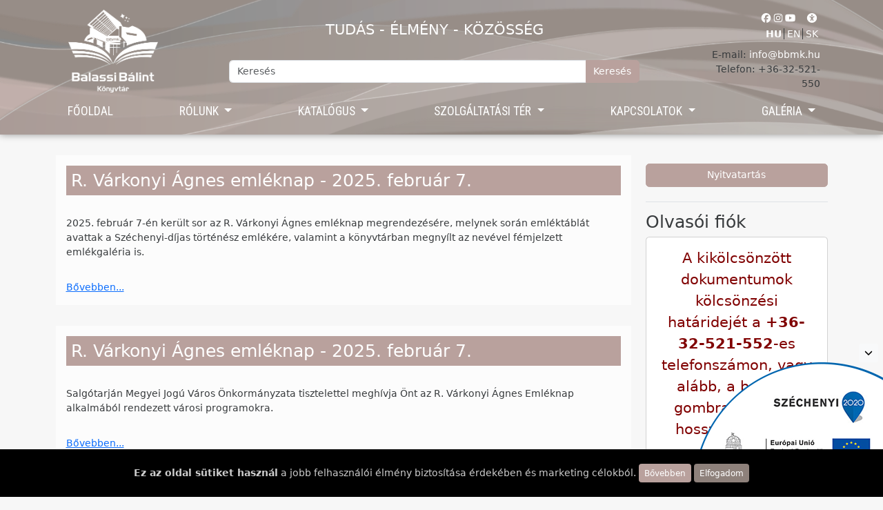

--- FILE ---
content_type: text/html; charset=UTF-8
request_url: https://bbmk.hu/hu/blog/tag/Valentin-nap
body_size: 9594
content:
<!DOCTYPE html>
<html lang="hu">
<head>
    <meta charset="UTF-8">
    <meta name="viewport" content="width=device-width, initial-scale=1.0">
    <meta http-equiv="X-UA-Compatible" content="ie=edge">
    <meta name="csrf-token" content="VlJhl3AlPld2lVfI1d6daVhe5tmLhHD7Tytsxq5c">
    <title></title>

    
    
    <link rel="sitemap" type="application/xml" title="Sitemap" href="/sitemap.xml">

    
    
    <link rel="stylesheet" href="/dcms_bbmk_hu/css/app.css">

            
        
    
    <script type="text/javascript">
        const LANG = 'hu';
    </script>
</head>
<body id="main">
    <a href="#main-content" class="skip-link btn btn-primary">Ugrás a tartalomhoz</a>    <div id="vue-app">
            <header id="main-header" class="sticky-top">
        <div class="w-100">
    <div class="container navbar-container" role="region" aria-label="Navigáció">
        <div class="row">
            
            <div class="col-4 col-sm-3 col-md-2  d-flex align-items-center text-start pt-3 pb-0">
                <div class="navbar-brand">
                    <div class="logo">
    <a href="https://bbmk.hu">
        <picture class="">

                        <source
                type="image/png"
                srcset="https://bbmk.hu/photoalbums/1070/xs/QR3xPqd1t6PNhHKJCM8klrzZYk1sN0Kvx7FXAfKu.png 300w, https://bbmk.hu/photoalbums/1070/xs/QR3xPqd1t6PNhHKJCM8klrzZYk1sN0Kvx7FXAfKu.png 300w"
            >
                    <source
                type="image/webp"
                srcset="https://bbmk.hu/photoalbums/1070/xs/QR3xPqd1t6PNhHKJCM8klrzZYk1sN0Kvx7FXAfKu.png 300w, https://bbmk.hu/photoalbums/1070/xs/QR3xPqd1t6PNhHKJCM8klrzZYk1sN0Kvx7FXAfKu.png 300w"
            >
        
        <img
            class=" fancybox-img w-100"
            src="https://bbmk.hu/photoalbums/1070/xs/QR3xPqd1t6PNhHKJCM8klrzZYk1sN0Kvx7FXAfKu.png"
            sizes="(min-width: 300px) 300px,  nosrc"
            alt=""
        >
    
</picture>
        <span class="sr-only">https://bbmk.hu</span>
    </a>
</div>
                </div>
            </div>

            
            <div class="d-none d-sm-flex col-sm-9 col-md-8 flex-wrap pt-3">
                <div class="row w-100 d-sm-flex align-items-center">
                    <div class="col-12 text-center color-white text-uppercase slogan">
                        Tudás - Élmény - Közösség
                    </div>

                    <div class="col-12 col-md-10 offset-md-1">
                        <div id="global-search" class="input-group">
    <input type="search"
        name="global-search-input"
        id="global-search-input"
        class="form-control"
        aria-label="Keresés"
        aria-describedby="button-search"
        placeholder="Keresés">

    <button
        class="btn btn-secondary"
        id="button-search"
                type="button"
    >
                    <span class="fa fa-search"></span>
        
                    Keresés
            </button>
</div>
<div id="global-search-alert" class="alert alert-warning my-3 d-none" role="alert">
    Legalább 3 karaktert kell megadni a kereséshez
</div>

                    </div>
                </div>

            </div>

            
            <div class="col-8 col-sm-12 col-md-2 row align-items-center justify-content-center pt-sm-3 px-0">
                <div class="col-12 justify-content-end d-flex align-items-center px-0">
                    
                    <div class="social-icon-container pt-2 pt-sm-0">
                        <div class="d-flex">
    <div class="col">
        <a href="https://www.facebook.com/BBMK.St/" target="_blank" title="Facebook oldalunk">
            <vue-font-awesome-icon v-bind:icon="['fab', 'facebook']" fixed-width />
        </a>
    </div>

    <div class="col">
        <a href="https://www.instagram.com/BBMK.St/" target="_blank" title="Instagram oldalunk">
            <vue-font-awesome-icon v-bind:icon="['fab', 'instagram']" fixed-width />
        </a>
    </div>

    <div class="col">
        <a href="https://www.youtube.com/channel/UCLzUtmgd3_I38aVNGgg4lMQ" target="_blank" title="YouTube csatornánk">
            <vue-font-awesome-icon v-bind:icon="['fab', 'youtube']" fixed-width />
        </a>
    </div>
</div>
                    </div>

                    
                    <div class="accessibility-icon-container pt-2 pt-sm-0 px-0 px-sm-3">
                        <a href="javascript:;" id="dark-mode-toggler" class="accessibility-icon" title="Akadálymentesített változat">
    <vue-font-awesome-icon icon="universal-access" fixed-width />
</a>
                    </div>
                </div>

                <div class="col-12 justify-content-end d-flex align-items-center py-2 pt-sm-0">
                    
                    <div class="lang-selector-container">
                        <div class="lang-selector">
            
        <ul
            class="d-flex flex-wrap"
            aria-label="Nyelvválasztó - Choose your language"
        >
                            <li>
                    <a
                        href="/hu/fooldal"
                        class="active"
                        aria-label="magyar"
                    >
                                                    hu
                                            </a>
                </li>
                            <li>
                    <a
                        href="/en/history-of-library"
                        class=""
                        aria-label="angol"
                    >
                                                    en
                                            </a>
                </li>
                            <li>
                    <a
                        href="/sk/historia-kniznice"
                        class=""
                        aria-label="szlovák"
                    >
                                                    sk
                                            </a>
                </li>
                    </ul>
    </div>
                    </div>

                </div>

                <div class="col-12 contact-info text-end">
                    
                    <div class="widget-text-15 widget-text-hcontact">
                <p>E-mail: <vue-email-protection encoded-email="aW5mb0BiYm1rLmh1"></vue-email-protection></p>
<p>Telefon: +36-32-521-550</p>
            </div>

        
                    </div>

            </div>
        </div>


        
        <div class="row">
            <div class="col-12 pb-2 pb-sm-lg-0">

                <nav class="navbar navbar-expand-lg justify-content-md-end justify-content-center w-100 py-0">
                    
                    <div class="col-12 d-flex justify-content-end">
                        <button class="navbar-toggler" type="button"
                            data-bs-toggle="collapse"
                            data-bs-target="#mainNavbar1"
                            aria-controls="mainNavbar1"
                            aria-expanded="false"
                            aria-label="Lenyitható menü">

                            <span class="navbar-toggler-icon">&#9776;</span>
                        </button>
                    </div>

                    <div class="col-12 ml-auto d-flex align-items-center justify-content-center">

                        
                        <div class="flex-grow-1">
                            <nav class="navbar navbar-expand-lg w-100 hide-component-hamburger">
    <div class="row w-100 mx-0 d-sm-flex justify-content-end">
        
        <button class="navbar-toggler w-auto"
            type="button"
            data-bs-toggle="collapse"
            data-bs-target="#mainNavbar1"
            aria-controls="mainNavbar1"
            aria-expanded="false"
            aria-label="Lenyitható menü"
        >
            <span class="navbar-toggler-icon">
                <vue-font-awesome-icon v-bind:icon="['fas', 'bars']" fixed-width />
            </span>
        </button>

        
        <div class="collapse navbar-collapse" id="mainNavbar1">
            <ul class="navbar-nav list-decoration-none w-100 flex-wrap justify-content-between">
                                    <li
                        class="nav-item   "
                                                                    >
                        <a
    class="nav-link "
    id="dropdown-menu-80"
    href="/hu/fooldal"
        
>
    Főoldal
</a>

                        
                        
                    </li>
                                    <li
                        class="nav-item dropdown  "
                                                                    >
                        <a
    class="nav-link dropdown-toggle"
    id="dropdown-menu-4"
    href="/hu/rolunk"
         data-bs-toggle=dropdown data-bs-auto-close=outside aria-haspopup=true aria-expanded=false
>
    Rólunk
</a>

                        
                                                    <div class="dropdown-menu" aria-labelledby="dropdown-menu-4">
                                                                    <a
        href="/hu/koszonto"
        class="dropdown-item"
            >
        Köszöntő
    </a>
                                                                    <a
        href="/hu/nevadonkrol"
        class="dropdown-item"
            >
        Névadónkról
    </a>
                                                                    <a
        href="/hu/konyvtartortenet"
        class="dropdown-item"
            >
        Könyvtártörténet
    </a>
                                                                    <a
        href="/hu/film-a-konyvtarrol"
        class="dropdown-item"
            >
        Film a könyvtárról
    </a>
                                                                    <a
        href="/hu/kozerdeku-informaciok"
        class="dropdown-item"
            >
        Közérdekű információk
    </a>
                                                                    <a
        href="/hu/kozossegi-szolgalat"
        class="dropdown-item"
         target="_blank"     >
        Közösségi szolgálat
    </a>
                                                            </div>
                        
                    </li>
                                    <li
                        class="nav-item dropdown  "
                                                                    >
                        <a
    class="nav-link dropdown-toggle"
    id="dropdown-menu-5"
    href="/hu/katalogus"
         data-bs-toggle=dropdown data-bs-auto-close=outside aria-haspopup=true aria-expanded=false
>
    Katalógus
</a>

                        
                                                    <div class="dropdown-menu" aria-labelledby="dropdown-menu-5">
                                                                    <a
        href="https://corvina.bbmk.hu/WebPac.bbmkdb/CorvinaWeb"
        class="dropdown-item"
         target="_blank"     >
        Könyvtári katalógus
    </a>
                                                                    <a
        href="https://corvina.bbmk.hu/WebPac.bbmklo/CorvinaWeb"
        class="dropdown-item"
         target="_blank"     >
        Helyismereti katalógus
    </a>
                                                                    <a
        href="https://corvina.bbmk.hu/WebPac.prazdb/CorvinaWeb"
        class="dropdown-item"
         target="_blank"     >
        Mikszáth különgyűjtemény
    </a>
                                                                    <a
        href="https://corvina.bbmk.hu/WebPac.bbtkdb/CorvinaWeb"
        class="dropdown-item"
         target="_blank"     >
        Megyei Szolgáltató Rendszer
    </a>
                                                            </div>
                        
                    </li>
                                    <li
                        class="nav-item dropdown  "
                                                                    >
                        <a
    class="nav-link dropdown-toggle"
    id="dropdown-menu-6"
    href="/hu/szolgaltatasi_ter"
         data-bs-toggle=dropdown data-bs-auto-close=outside aria-haspopup=true aria-expanded=false
>
    Szolgáltatási tér
</a>

                        
                                                    <div class="dropdown-menu" aria-labelledby="dropdown-menu-6">
                                                                    <a
        href="/hu/nyilvantarto-pont"
        class="dropdown-item"
            >
        Nyilvántartó pont
    </a>
                                                                    <a
        href="/hu/pont_neked_pont"
        class="dropdown-item"
            >
        &quot;Pont Neked Pont&quot;
    </a>
                                                                    <a
        href="/hu/felnott_kolcsonzo_ter"
        class="dropdown-item"
            >
        Felnőtt kölcsönző tér
    </a>
                                                                    <a
        href="/hu/040-virtualis-olvasoterem"
        class="dropdown-item"
            >
        Virtuális olvasóterem
    </a>
                                                                    <a
        href="/hu/knohg"
        class="dropdown-item"
            >
        Kojnok Nándor Olvasóterem és Helyismereti Gyűjtemény
    </a>
                                                                    <a
        href="/hu/gyermekkonyvtar"
        class="dropdown-item"
            >
        Mikkamakka Gyermekkönyvtár
    </a>
                                                                    <a
        href="/hu/informatikai-es-digitalizalasi-reszleg"
        class="dropdown-item"
            >
        Digitalizálási, Informatikai és PR Részleg
    </a>
                                                                    <a
        href="/hu/teszo"
        class="dropdown-item"
            >
        Területi Szolgáltató Osztály
    </a>
                                                            </div>
                        
                    </li>
                                    <li
                        class="nav-item dropdown  "
                                                                    >
                        <a
    class="nav-link dropdown-toggle"
    id="dropdown-menu-7"
    href="/hu/kapcsolatok"
         data-bs-toggle=dropdown data-bs-auto-close=outside aria-haspopup=true aria-expanded=false
>
    Kapcsolatok
</a>

                        
                                                    <div class="dropdown-menu" aria-labelledby="dropdown-menu-7">
                                                                    <a
        href="/hu/a-konyvtar-elerhetosege"
        class="dropdown-item"
            >
        A könyvtár elérhetősége
    </a>
                                                                    <a
        href="/hu/munkatarsaink-elerhetosegei"
        class="dropdown-item"
            >
        Munkatársaink elérhetőségei
    </a>
                                                                    <a
        href="/hu/terkep-gps-koordinatak"
        class="dropdown-item"
            >
        Térkép, GPS koordináták
    </a>
                                                                    <a
        href="/hu/irjon-nekunk"
        class="dropdown-item"
            >
        Írjon nekünk!
    </a>
                                                            </div>
                        
                    </li>
                                    <li
                        class="nav-item dropdown  "
                                                                    >
                        <a
    class="nav-link dropdown-toggle"
    id="dropdown-menu-88"
    href="/hu/galeria"
         data-bs-toggle=dropdown data-bs-auto-close=outside aria-haspopup=true aria-expanded=false
>
    Galéria
</a>

                        
                                                    <div class="dropdown-menu" aria-labelledby="dropdown-menu-88">
                                                                    <a
        href="/hu/fotogaleria"
        class="dropdown-item"
            >
        Fotógaléria
    </a>
                                                                    <a
        href="/hu/bona-kovacs-karoly-galeria"
        class="dropdown-item"
            >
        Bóna Kovács Károly Galéria
    </a>
                                                            </div>
                        
                    </li>
                            </ul>
        </div>
    </div>
</nav>

                        </div>

                    </div>
                </nav>

            </div>
        </div>
    </div>
</div>
    </header>
    <div>
        <div class="container">
            <div class="row">
                <main id="main-content" class="col-12 col-lg-9">
                    
                                <article class="blog-post" itemscope itemtype="https://schema.org/BlogPosting">
    <header class="post-header">
        
        <section class="title row">
            <div class="col-12">
                                    <a href="/hu/blog/post/3373/r_varkonyi_agnes_emleknap_2025_febr">
                        <h3 itemprop="headline">R. Várkonyi Ágnes emléknap - 2025. február 7.</h3>
                    </a>
                            </div>
        </section>

        
        <section class="additional-info row">
            
                                        
            
            
            
                    </section>

        
        
    </header>

    
            <section class="cover-image blog-post-cover-image" itemprop="image">

        </section>
    

            
        <section class="blog-content">
            2025. február 7-én került sor az R. Várkonyi Ágnes emléknap megrendezésére, melynek során emléktáblát avattak a Széchenyi-díjas történész emlékére, valamint a könyvtárban megnyílt az nevével fémjelzett emlékgaléria is.
         </section>
    
    
                        <a href="/hu/blog/post/3373/r_varkonyi_agnes_emleknap_2025_febr">
                Bővebben...
            </a>
            
    
    
    <footer class="post-footer">
        
        
        
    </footer>
</article>
            <article class="blog-post" itemscope itemtype="https://schema.org/BlogPosting">
    <header class="post-header">
        
        <section class="title row">
            <div class="col-12">
                                    <a href="/hu/blog/post/3366/r_varkonyi_agnes_emleknap_2025_febr">
                        <h3 itemprop="headline">R. Várkonyi Ágnes emléknap - 2025. február 7.</h3>
                    </a>
                            </div>
        </section>

        
        <section class="additional-info row">
            
                                        
            
            
            
                    </section>

        
        
    </header>

    
            <section class="cover-image blog-post-cover-image" itemprop="image">

        </section>
    

            
        <section class="blog-content">
            Salgótarján Megyei Jogú Város Önkormányzata tisztelettel meghívja Önt az R. Várkonyi Ágnes Emléknap alkalmából rendezett városi programokra.
         </section>
    
    
                        <a href="/hu/blog/post/3366/r_varkonyi_agnes_emleknap_2025_febr">
                Bővebben...
            </a>
            
    
    
    <footer class="post-footer">
        
        
        
    </footer>
</article>
    
    <div class="mt-2 paginator-container clearfix">
            </div>

                    
                    <div class="py-5">
    
</div>

                    <div id="light-box-component">
    <vue-light-box-component></vue-light-box-component>
</div>                </main>

                <div class="col-12 col-lg-3 py-5 side-content" role="region" aria-label="Kiegészítő információk">
                    <div class="widget-text-20 widget-text-rsidebar">
                <div>
<div class="pb-4 mb-3 border-bottom"><div class="dropdown d-grid">
            <button class="btn btn-secondary dropdown-toggle"
                type="button"
                id="dropdownWidgetText"
                data-bs-toggle="dropdown"
                aria-expanded="false"
                title="Fejléc nyitva tartás">

                    Nyitvatartás
            </button>

            <div class="dropdown-menu w-100 p-3 dropdown-content-widget-text" aria-labelledby="dropdownWidgetText">
                <table class="nyitvatartas" width="100%">
<tbody>
<tr>
<td><strong>Hétfő</strong></td>
<td></td>
<td style="text-align: center;">Zárva</td>
</tr>

<tr>
<td><strong>Kedd</strong></td>
<td></td>
<td style="text-align: center;"><span>10:00 - 18:00</span></td>
</tr>
<tr>
<td><strong>Szerda</strong></td>
<td></td>
<td style="text-align: center;"><span>09:00 - 17:00</span></td>
</tr>
<tr>
<td><strong>Csütörtök</strong></td>
<td></td>
<td style="text-align: center;"><span>10:00 - 18:00</span></td>
</tr>
<tr>
<td><strong>Péntek</strong></td>
<td></td>
<td style="text-align: center;"><span>09:00 - 17:00</span></td>
</tr>
<tr>
<td><strong>Szombat</strong></td>
<td></td>
<td style="text-align: center;"><span>09:00 - 13:00</span><br></td>
</tr>
<tr>
<td><strong>Vasárnap</strong></td>
<td></td>
<td style="text-align: center;"><span class="red">Zárva</span></td>
</tr>
</tbody>
</table>
            </div>
        </div>

    <div class="position-absolute floating-widget-text end-0 bottom-0" data-id="23">
<div class="text-end me-2"><button class="btn btn-light btn-sm hide-floating-content" title="ERFA logo" aria-expanded="true"> <span id="widget-text-arrow-up" class="d-none"> <vue-font-awesome-icon icon="chevron-up"> </vue-font-awesome-icon></span> <span id="widget-text-arrow-down"> <vue-font-awesome-icon icon="chevron-down"> </vue-font-awesome-icon></span> </button></div>
<div class="widget-text-23">
<div class="image-container" data-image-ids="19239"><picture data-id="19239"> <source media="(max-width:300px)" srcset="/photoalbum/photoalbum/image/download/13/xs/erfa_logo.png" type="image/jpeg"> <source media="(max-width:300px)" srcset="/photoalbum/photoalbum/image/download/13/xs/erfa_logo.png" type="image/jpeg"><img src="/photoalbum/photoalbum/image/download/13/xs/erfa_logo.png" alt="erfa_logo.png" style="max-width: 100%;"> </picture></div>
</div>
</div>
</div>
<div class="pb-4 mb-3 border-bottom">
<h3>Olvasói fiók</h3>
<div>
<div class="widget-text-13 widget-text-">
<div class="card">
<div class="card-body text-center">
<p style="color: #800000; font-size: 16pt;">A kikölcsönzött dokumentumok kölcsönzési határidejét a <strong>+36-32-521-552</strong>-es telefonszámon, vagy alább, a belépés gombra kattintva hosszabbíthatják meg.</p>
<div class="btn-group" role="group" aria-label="Corvina belépés/regisztráció"><a class="btn btn-success active" href="https://corvina.bbmk.hu/WebPac.bbmkdb/CorvinaWebSecure?action=patrondata&currentpage=patrondata" title="Belépés a Corvina rendszerbe" data-title="Belépés a Corvina rendszerbe" target="_blank" rel="noopener">Belépés</a> <a class="btn btn-warning" href="https://corvina.bbmk.hu/WebPac.bbmkdb/RegistrationForm" title="Online beiratkozás" data-title="Online beiratkozás" target="_blank" rel="noopener">Online beiratkozás</a></div>
</div>
</div>
<div class="card-footer">
<p></p>
</div>
</div>
</div>
</div>
<div class="pb-4 mb-3 border-bottom">
<h3>Minden, amit a könyvkölcsönző automatáról tudni kell</h3>
<h4 style="text-align: center;"><strong> <a href="/hu/locker" class="btn btn-info" title="Könyvkölcsönző automata használata">Könyvkölcsönző automata használata</a></strong></h4>
</div>
<div class="pb-5 mb-5 border-bottom">
<h3>Eseménynaptár</h3>
<div>
<div class="event-calendar-container"><vue-event-calendar v-bind:events="'[]'" v-bind:posts="'[]'"></vue-event-calendar></div>
</div>
</div>
<div class="pb-3 mb-4 border-bottom digital-library">
<div class="dropdown d-grid"><button class="btn btn-secondary dropdown-toggle" type="button" id="dropdownWidgetText" data-bs-toggle="dropdown" aria-expanded="false" title="Digitális Könyvtár"> Digitális könyvtár </button>
<div class="dropdown-menu w-100 p-3 dropdown-content-widget-text" aria-labelledby="dropdownWidgetText">
<div class="d-grid gap-2">
<div><a class="btn btn-secondary w-100" href="https://digitaliskonyvtar.bbmk.hu/" data-title="">Kattintson ide a Digitális Könyvtár megtekintéséhez!</a></div>
<div><a class="btn btn-secondary w-100" title="Az archívum megtekintése a Hungaricana adatbázisban" href="http://library.hungaricana.hu/hu/collection/helyi_lapok_nogradmegye_nograd_megyei_hirlap/" target="_blank" rel="noopener noreferrer" data-title="">A Nógrád Megyei Hírlap archívuma (1948-2016)</a></div>
<div><a class="btn btn-secondary w-100" title="Az archívum megtekintése az Arcanum újságok adatbázisban" href="https://adt.arcanum.com/hu/collection/NogradMegyeiHirlap_ADT/" target="_blank" rel="noopener noreferrer" data-title="">A Nógrád Megyei Hírlap archívuma (1948-2024)<br><small>(előfizetéshez kötött!)</small></a></div>
<div><a class="btn btn-secondary w-100" href="/hu/ebookz" title="Elektronikus könyveink" data-title="">Elektronikus könyveink</a></div>
<div><a class="btn btn-secondary w-100" href="/hu/adatbazisok" title="Könyvtárunkban elérhetõ adatbázisok" data-title="">Könyvtárunkban elérhetõ adatbázisok</a></div>
</div>
</div>
</div>
</div>
<div class="pb-3 mb-4 border-bottom prices">
<h3>Áraink</h3>
<div>
<div class="widget-text-9 widget-text-">
<div style="padding: 8px 3px 3px 3px; background-color: white; border: 1px solid #ddd; border-radius: 3px;">
<div style="margin-bottom: 5px;">
<div style="background-color: #eee; text-align: center; display: block; padding: 3px; font-size: small;"><strong>Könyvtárunkban bankkártyával is fizethet!</strong></div>
<div class="image-container" data-image-ids="20930" style="text-align: center;"><picture data-id="20930"> <source media="(max-width:300px)" srcset="/photoalbum/photoalbum/image/download/13/xs/kartyaelfogado_kicsi.png" type="image/jpeg"> <source media="(max-width:300px)" srcset="/photoalbum/photoalbum/image/download/13/xs/kartyaelfogado_kicsi.png" type="image/jpeg"><img src="/photoalbum/photoalbum/image/download/13/xs/kartyaelfogado_kicsi.png" alt="kartyaelfogado_kicsi.png" style="max-width: 100%;" loading="lazy" decoding="async"> </picture></div>
</div>
<div class="mb-2"><a class="btn btn-secondary w-100" href="https://digitaliskonyvtar.bbmk.hu/bbmk_teriteses_szolgaltatasai.pdf" title="Térítéses szolgáltatásaink" data-title="Térítéses szolgáltatásaink" target="_blank" rel="noopener">Kattintson ide áraink megtekintéséhez!</a></div>
</div>
</div>
</div>
</div>
<div class="pb-5 mb-5 border-bottom"><div class="widget-text-33 widget-text-laptapir">
                <h3>Online folyóirat-olvasás</h3>
<div class="image-container" data-image-ids="26376"><picture data-id="26376"> <source media="(max-width:290px)" srcset="/photoalbum/photoalbum/image/download/239/xs/laptapir_plakat_oldalsav.jpg" type="image/jpeg"> <source media="(max-width:290px)" srcset="/photoalbum/photoalbum/image/download/239/xs/laptapir_plakat_oldalsav.jpg" type="image/jpeg"> </picture> <a href="/hu/laptapir" title="Laptapír"><img src="/photoalbum/photoalbum/image/download/239/xs/laptapir_plakat_oldalsav.jpg" alt="" style="max-width: 100%; display: block; margin-left: auto; margin-right: auto;" loading="lazy" decoding="async"></a></div>
<div class="container d-flex align-items-center justify-content-center" style="margin-top: 10px;"><a href="/hu/laptapir" class="btn btn-info" title="Laptapír">Megnézem</a></div>
            </div>

        
    </div>
<div class="pb-5 mb-5 border-bottom">
<h3>eCard applikáció</h3>
<div>
<div class="widget-text-26 widget-text-">
<div style="background-color: #97b513; border-radius: 5px;">
<p style="color: white; text-align: center; font-size: 20px; padding-top: 5px;"><strong>Hagyd otthon az olvasójegyet!</strong></p>
<p style="color: white; text-align: center;">Töltsd le a Qulto eCard applikációt könyvtári ügyeid intézéséhez!</p>
<div><a href="https://play.google.com/store/apps/details?id=eu.qulto.ecard&pcampaignid=pcampaignidMKT-Other-global-all-co-prtnr-py-PartBadge-Mar2515-1"><img alt="Szerezd meg: Google Play" src="https://play.google.com/intl/en_us/badges/static/images/badges/hu_badge_web_generic.png" style="display: block; margin-left: auto; margin-right: auto; width: 150px; height: auto;"></a></div>
<div><a href="https://apps.apple.com/hu/app/qulto-ecard/id1609229029?itsct=apps_box_badge&itscg=30200" style="display: block; overflow: hidden; border-radius: 5px; width: 150px; height: auto; margin-left: auto; margin-right: auto;"><img src="https://tools.applemediaservices.com/api/badges/download-on-the-app-store/black/hu-hu?size=250x83&releaseDate=1649030400&h=aecd750ee21194a0da50f105b0f7bdee" alt="Download on the App Store" style="border-radius: 5px; width: 150px; height: auto; display: block; margin-left: auto; margin-right: auto;"></a></div>
<br>
<div style="text-align: center; display: block; margin-left: auto; margin-right: auto;"><a class="btn btn-light" href="https://drive.google.com/drive/folders/1O2DcI9NOZi0q7-Y4ufgJYuERtPHQSLNu">Felhasználói kézikönyv</a></div>
</div>
</div>
</div>
</div>
<div class="pb-3 mb-4 border-bottom">
<div class="dropdown d-grid"><button class="btn btn-secondary dropdown-toggle" type="button" id="dropdownWidgetText" data-bs-toggle="dropdown" aria-expanded="false" title="Könyvtári információk"> Elérhetőségeink </button>
<div class="dropdown-menu w-100 p-3 dropdown-content-widget-text" aria-labelledby="dropdownWidgetText">
<h3>Elérhetőségek</h3>
<ul class="lb-list">
<li><strong>Könyvtár neve:</strong><br><span class="text-muted">Balassi Bálint Könyvtár</span></li>
<li><strong>Cím, székhely:</strong><br><span class="text-muted">3100 Salgótarján, Kassai sor 2.</span></li>
<li><strong>E-mail:<br></strong> <vue-email-protection encoded-email="aW5mb0BiYm1rLmh1"></vue-email-protection></li>
<li><strong>Igazgató neve:</strong><br><span class="text-muted">Molnár Éva</span></li>
<li><strong>Elérhetõsége:</strong><br><span class="text-muted">Telefon: +36-32-521-550</span></li>
<li><strong>GPS:</strong><br><span class="text-muted">48.1047/19.8047</span></li>
<li><strong>Adószám:</strong><br><span class="text-muted">15450250-2-12</span></li>
<li><strong>Könyvtárközi kölcsönzés:</strong><br><vue-email-protection encoded-email="a2tvemlAYmJtay5odQ=="></vue-email-protection></li>
</ul>
</div>
</div>
</div>
<div class="pb-3 mb-3 border-bottom">
<div class="widget-text-21 widget-text-">
<h3>Elismeréseink</h3>
<div style="background-color: #ffffff; padding: 5px; border: 1px solid #ddd; border-radius: 2px;">
<p>Minősített könyvtár cím</p>
<div class="image-container" data-image-ids="19238"><picture data-id="19238"> <source media="(max-width:200px)" srcset="/photoalbum/photoalbum/image/download/906/xs/minositett_konyvtar.jpg" type="image/jpeg"> <source media="(max-width:200px)" srcset="/photoalbum/photoalbum/image/download/906/xs/minositett_konyvtar.jpg" type="image/jpeg"><img src="/photoalbum/photoalbum/image/download/906/xs/minositett_konyvtar.jpg" alt="minositett_konyvtar.jpg" style="max-width: 100%; display: block; margin-left: auto; margin-right: auto;"> </picture></div>
<hr>
<p>Nógrád Vármegye Madách Imre Díja</p>
<div><img src="https://digitaliskonyvtar.bbmk.hu/web/Madach_dij_2023_web.png" alt="Nógrád Vármegye Madách Imre Díja" loading="lazy" decoding="async" style="max-width: 100%; display: block; margin-left: auto; margin-right: auto;"></div>
<hr>
<p>Családbarát szolgáltatóhely</p>
<div class="image-container" data-image-ids="19237"><picture data-id="19237"> <source media="(max-width:510px)" srcset="/photoalbum/photoalbum/image/download/906/xs/bronz_fokozatu_csaladbarat_szolgalt.jpg" type="image/jpeg"> <source media="(max-width:510px)" srcset="/photoalbum/photoalbum/image/download/906/xs/bronz_fokozatu_csaladbarat_szolgalt.jpg" type="image/jpeg"> <source media="(max-width:681px)" srcset="/photoalbum/photoalbum/image/download/906/sm/bronz_fokozatu_csaladbarat_szolgalt.jpg" type="image/jpeg"> <source media="(max-width:681px)" srcset="/photoalbum/photoalbum/image/download/906/sm/bronz_fokozatu_csaladbarat_szolgalt.jpg" type="image/jpeg"> </picture></div>
<div class="image-container" data-image-ids="21853" style="text-align: center;"><span style="color: var(--bs-body-color); font-family: var(--bs-body-font-family); font-size: var(--bs-body-font-size); font-weight: var(--bs-body-font-weight); text-align: var(--bs-body-text-align);"> <a href="https://csalad.hu/vedjegy/" target="_blank" title="Családbarát hely - Szolgáltatóhely tanúsító védjegy használatára jogosultak vagyunk" rel="noopener">
<div class="image-container" data-image-ids="21853" style="text-align: center;"><picture data-id="21853"><source media="(max-width:432px)" srcset="/photoalbum/photoalbum/image/download/239/xs/csaladbarat_hely_vedjegy_szhely_rgb_office_2022_0620.jpg" type="image/jpeg"><source media="(max-width:432px)" srcset="/photoalbum/photoalbum/image/download/239/xs/csaladbarat_hely_vedjegy_szhely_rgb_office_2022_0620.jpg" type="image/jpeg"><source media="(max-width:576px)" srcset="/photoalbum/photoalbum/image/download/239/sm/csaladbarat_hely_vedjegy_szhely_rgb_office_2022_0620.jpg" type="image/jpeg"><source media="(max-width:576px)" srcset="/photoalbum/photoalbum/image/download/239/sm/csaladbarat_hely_vedjegy_szhely_rgb_office_2022_0620.jpg" type="image/jpeg"><source media="(max-width:744px)" srcset="/photoalbum/photoalbum/image/download/239/md/csaladbarat_hely_vedjegy_szhely_rgb_office_2022_0620.jpg" type="image/jpeg"><source media="(max-width:744px)" srcset="/photoalbum/photoalbum/image/download/239/md/csaladbarat_hely_vedjegy_szhely_rgb_office_2022_0620.jpg" type="image/jpeg"><source media="(max-width:768px)" srcset="/photoalbum/photoalbum/image/download/239/lg/csaladbarat_hely_vedjegy_szhely_rgb_office_2022_0620.jpg" type="image/jpeg"><source media="(max-width:768px)" srcset="/photoalbum/photoalbum/image/download/239/lg/csaladbarat_hely_vedjegy_szhely_rgb_office_2022_0620.jpg" type="image/jpeg"><img src="/photoalbum/photoalbum/image/download/239/lg/csaladbarat_hely_vedjegy_szhely_rgb_office_2022_0620.jpg" alt="csaladbarat_hely_vedjegy_szhely_rgb_office_2022_0620.jpg" style="max-width: 100%;" loading="lazy" decoding="async"></picture></div>
</a> </span></div>
<p>Családbarát munkahely</p>
<div class="image-container" data-image-ids="19234"><picture data-id="19234"> <source media="(max-width:511px)" srcset="/photoalbum/photoalbum/image/download/906/xs/bronz_fokozatu_csaladbarat_munkahel.png" type="image/jpeg"> <source media="(max-width:511px)" srcset="/photoalbum/photoalbum/image/download/906/xs/bronz_fokozatu_csaladbarat_munkahel.png" type="image/jpeg"> <source media="(max-width:682px)" srcset="/photoalbum/photoalbum/image/download/906/sm/bronz_fokozatu_csaladbarat_munkahel.png" type="image/jpeg"> <source media="(max-width:682px)" srcset="/photoalbum/photoalbum/image/download/906/sm/bronz_fokozatu_csaladbarat_munkahel.png" type="image/jpeg"><img src="/photoalbum/photoalbum/image/download/906/sm/bronz_fokozatu_csaladbarat_munkahel.png" alt="bronz_fokozatu_csaladbarat_munkahel.png" style="max-width: 100%; display: block; margin-left: auto; margin-right: auto;"> </picture></div>
<hr>
<p>Az én könyvtáram, a módszertan hivatalos alkalmazója</p>
<div class="image-container" data-image-ids="19236"><picture data-id="19236"> <source media="(max-width:300px)" srcset="/photoalbum/photoalbum/image/download/906/xs/az_en_konyvtaram.jpg" type="image/jpeg"> <source media="(max-width:300px)" srcset="/photoalbum/photoalbum/image/download/906/xs/az_en_konyvtaram.jpg" type="image/jpeg"><img src="/photoalbum/photoalbum/image/download/906/xs/az_en_konyvtaram.jpg" alt="az_en_konyvtaram.jpg" style="max-width: 100%; display: block; margin-left: auto; margin-right: auto;"> </picture></div>
</div>
</div>
</div>
<div class="pb-3 mb-3 border-bottom">
<div class="widget-text-30 widget-text-">
<div class="image-container" data-image-ids="24461"><a href="https://nka.hu/" target="_blank" title="Nemzeti Kulturális Alap" rel="noopener"><img src="/photoalbum/photoalbum/image/download/239/lg/nka_2023.png" alt="" style="max-width: 100%;" loading="lazy" decoding="async"></a></div>
</div>
</div>
<div class="pb-3 mb-3 border-bottom">
<div class="widget-text-29 widget-text-">
<div class="image-container" data-image-ids="22864"><a href="https://www.mma.hu" target="_blank" title="Magyar Művészeti Akadémia honlapja" rel="noopener"><img src="/photoalbum/photoalbum/image/download/1062/lg/mmalogoc_1_ketsoros.jpg" alt="mmalogoc_1_ketsoros.jpg" style="max-width: 100%;" loading="lazy" decoding="async"></a></div>
</div>
</div>
<div class="pb-3 mb-3 border-bottom">
<div class="dropdown d-grid"><button class="btn btn-secondary dropdown-toggle" type="button" id="dropdownWidgetText" data-bs-toggle="dropdown" aria-expanded="false" title="Palócföld"> Palócföld </button>
<div class="dropdown-menu w-100 p-3 dropdown-content-widget-text" aria-labelledby="dropdownWidgetText">
<div class="d-grid gap-2">
<div><a class="btn btn-secondary w-100" title="Az archívum megtekintése" href="https://digitaliskonyvtar.bbmk.hu/palocfold/" data-title="">Palócföld folyóirat archívuma</a></div>
</div>
</div>
</div>
</div>
<div class="pb-3 mb-4 border-bottom salgotarjan-vault"><a href="http://ertektar.bbmk.hu" target="_blank" class="btn btn-secondary w-100" rel="noopener">Salgótarjáni értéktár</a></div>
<div class="pb-3 mb-4 border-bottom competition"><a href="/hu/palyazatok" target="_self" class="btn btn-secondary w-100" rel="noopener">Pályázatok</a></div>
<div class="pb-3 mb-4 border-bottom organization"><a href="/hu/szervezetek" target="_self" class="btn btn-secondary w-100" rel="noopener">Szervezetek</a></div>
<div class="pb-3 mb-4 border-bottom quality-assurance"><a href="/hu/minosegbiztositas" target="_blank" class="btn btn-secondary w-100" rel="noopener">Minőségbiztosítás</a></div>
<div class="pb-3 mb-4 border-bottom salgotarjan-area-library"><a href="/hu/varosreszi-konyvtarak" target="_self" class="btn btn-secondary w-100" rel="noopener">Városrészi könyvtárak</a></div>
</div>
            </div>

        
                    </div>
            </div>
        </div>
    </div>
    <footer class="w-100">
        <div class="w-100 footer-light py-4">

    <div class="container">
        <div class="row footer-middle">
            <div class="col-12 col-md-4 text-uppercase">
                <div class="widget-text-22 widget-text-fleftcol">
                <div>
<p style="text-align: center;"><a href="https://www.salgotarjan.hu" target="_blank" rel="noopener">Fenntartónk</a></p>
</div>
            </div>

        
                </div>
            <div class="col-12 col-md-4 text-uppercase">
                <div class="widget-text-17 widget-text-fcentercol">
                <p style="text-align: center;"><a href="/hu/mediapartnereink">Médiapartnereink</a></p>
            </div>

        
                </div>
            <div class="col-12 col-md-4 text-uppercase">
                <div class="widget-text-18 widget-text-frightcol">
                <div>
<p style="text-align: center;"><a href="/hu/adatkezelesi-szabalyzat">Adatkezelés</a></p>
</div>
            </div>

        
                </div>
        </div>
    </div>
</div>

<div class="container copyright">
    <div class="row footer-bottom">
        <div class="col-12 py-3 text-center small">
            <div class="widget-text-19 widget-text-copyright">
                <p style="text-align: center;">2013 - 2025 © Balassi Bálint Könyvtár</p>
<div><img referrerpolicy="no-referrer-when-downgrade" src="https://digitaliskonyvtar.bbmk.hu/wanalytics/matomo.php?idsite=40&rec=1" style="border: 0;" alt=""></div>
            </div>

        
            </div>
    </div>
</div>
    </footer>

    <button
    type="button"
    id="scroll-to-top-button"
    class="btn btn-primary"
    title="Go to top"
    role="button"
    aria-hidden="true">

    <vue-font-awesome-icon icon="chevron-circle-up" />
</button>
    </div>

    
    <div class="alert text-center mb-0 rounded-0 cookieconsent" role="alert">
    <b>Ez az oldal sütiket használ</b> a jobb felhasználói élmény biztosítása érdekében és marketing célokból.

    <a href="/hu/gdpr" target="_blank" class="ml-5 mr-1 btn btn-sm btn-secondary">Bővebben</a>

    <button type="button" class="btn btn-primary btn-sm acceptcookies">
        Elfogadom
    </button>
</div>

    
    <script src="https://cdn.jsdelivr.net/npm/jquery@3.5.1/dist/jquery.min.js"></script>

    
    <script src="/dcms_bbmk_hu/js/app.js"></script>

    
    
    <!-- Global site tag (gtag.js) - Google Analytics -->\n<script async src="https://www.googletagmanager.com/gtag/js?id=UA-16481197-36"></script>\n<script>\n  window.dataLayer = window.dataLayer || [];\n  function gtag(){dataLayer.push(arguments);}\n  gtag('js', new Date());\n  gtag('config', 'UA-16481197-36');\n</script>
</body>
</html>
